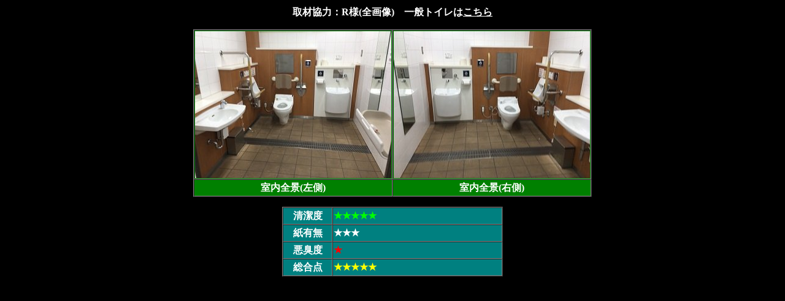

--- FILE ---
content_type: text/html
request_url: http://kkspff.hide-yoshi.net/sp-okurayama-eki.html
body_size: 824
content:
<html>

<head>
<meta http-equiv="content-type" content="text/html; charset=EUC-JP">
<title>無題</title>
<meta name="generator" content=" 6.0.0.76">
</head>

<body bgcolor="black" text="white"><script type="text/javascript" charset="utf-8" src="//asumi.shinobi.jp/encount"></script>
<p align="center" style="line-height:150%;"><b>取材協力：R様(全画像)　一般トイレは<a href="http://kkspff.hide-yoshi.net/okurayama-eki.html"><font color="white">こちら</font></a></b></p>
<table align="center" style="line-height:150%;" border="1" cellspacing="0" width="640" bgcolor="green">
    <tr>
        <td width="320">
            <p style="line-height:150%;" align="center"><img src="http://kkspff.hide-yoshi.net/sp-okurayamaB1.jpg" align="bottom" width="320" height="240" border="0"></p>
        </td>
        <td width="320">
            <p style="line-height:150%;" align="center"><img src="http://kkspff.hide-yoshi.net/sp-okurayamaB2.jpg" align="bottom" width="320" height="240" border="0"></p>
        </td>
    </tr>
    <tr>
        <td width="320">
            <p align="center" style="line-height:150%;"><b>室内全景(左側)</b></p>
        </td>
        <td width="320">
            <p align="center" style="line-height:150%;"><b>室内全景(右側)</b></p>
        </td>
    </tr>
</table>
<p align="center" style="line-height:100%; margin-top:0; margin-bottom:0;">&nbsp;</p>
<table align="center" style="line-height:150%;" border="1" cellspacing="0" width="360" bgcolor="teal">
    <tr>
        <td width="80">
            <p align="center" style="line-height:150%;"><b>清潔度</b></p>
        </td>
        <td width="280">
            <p style="line-height:150%;"><b><font color="lime">★★★★★</font></b></p>
        </td>
    </tr>
    <tr>
        <td width="80">
            <p align="center" style="line-height:150%;"><b>紙有無</b></p>
        </td>
        <td width="280">
            <p style="line-height:150%;"><b>★★★</b></p>
        </td>
    </tr>
    <tr>
        <td width="80">
            <p align="center" style="line-height:150%;"><b>悪臭度</b></p>
        </td>
        <td width="280">
            <p style="line-height:150%;"><b><font color="red">★</font></b></p>
        </td>
    </tr>
    <tr>
        <td width="80">
            <p align="center" style="line-height:150%;"><b>総合点</b></p>
        </td>
        <td width="280">
            <p style="line-height:150%;"><b><font color="yellow">★★★★★</font></b></p>
        </td>
    </tr>
</table>
<div style="text-align: center;"><div style="display: inline-block; position: relative; z-index: 9999;"><script type="text/javascript" charset="utf-8" src="//asumi.shinobi.jp/fire?f=434"></script></div></div></body>
</html>

--- FILE ---
content_type: text/javascript; charset=utf-8
request_url: https://spnativeapi-tls.i-mobile.co.jp/api/ad_spot.ashx?partnerId=3461&mediaId=88146&spotId=232163&asn=1&num=7&callback=imobile_jsonp_callback_b194b1d234a6&tagv=1.2.45&referer=http://kkspff.hide-yoshi.net/sp-okurayama-eki.html
body_size: -6
content:
imobile_jsonp_callback_b194b1d234a6({"result":{"code":3,"message":"Ad not found"},"spotInfo":{},"ads":[]})